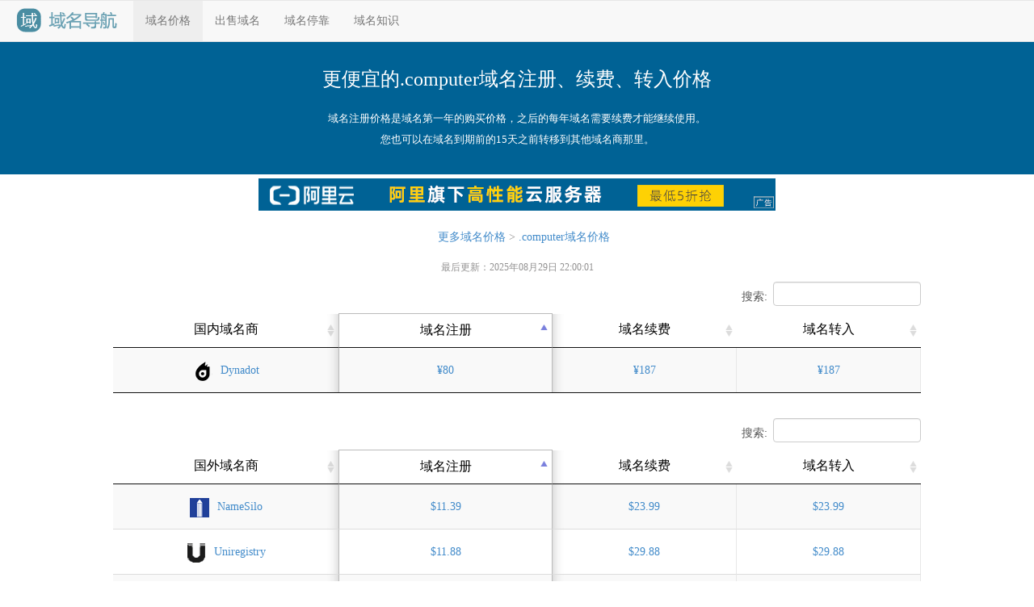

--- FILE ---
content_type: text/html
request_url: https://www.domain265.com/computer/
body_size: 2755
content:
<!DOCTYPE HTML>
<html>
<head>
<meta http-equiv="Content-Type" content="text/html; charset=utf-8" />
<title>.computer域名注册、续费、转入价格哪里更便宜？_域名导航</title>
<link rel="miphtml" href="//mip.domain265.com/computer/" >
<link rel="amphtml" href="//amp.domain265.com/computer/" >
<script src="//www.domain265.com/e/data/js/ajax.js"></script>

<meta name="keywords" content="最便宜computer,computer域名,computer注册,computer续费,computer转入" />
<meta name="description" content="域名导航是一个专业的域名比价网站，只收录正规域名服务商，通过对比不同注册商的.computer域名注册、续费、转入价格，尽可能的帮您找到.computer域名价格最优惠的域名注册商。" />
<meta http-equiv="Cache-Control" content="no-transform " />
<meta http-equiv="Cache-Control" content="no-siteapp" />
<meta name="viewport" content="width=device-width,initial-scale=1.0,maximum-scale=1.0,minimum-scale=1.0,user-scalable=no">
<meta name="format-detection" content="telephone=no" />
<meta name="applicable-device" content="pc,mobile ">
<link rel="shortcut icon" href="//g.domain265.com/favicon.ico"  type="image/x-icon" />
<link href="//g.domain265.com/css/d.css " rel="stylesheet" type="text/css" />
<script type="text/javascript" charset="utf8">var _hmt=_hmt||[];(function(){var hm=document.createElement("script");hm.src="//hm.baidu.com/hm.js?9a1c4ddf8dffd90f9f43a3134ce031a6";var s=document.getElementsByTagName("script")[0];s.parentNode.insertBefore(hm,s)})();</script>
</head>
<body class="">
<div class="m_header" role="navigation">
   <div class="logo fl"><a href="//www.domain265.com" title="域名导航首页" rel="nofollow" target="_self"><img src="//g.domain265.com/img/logo.png" width="125" height="30" alt="域名导航" /></a></div>
    <div class="m_menu">
        <ul>
            <li class="active">
                <a href="//www.domain265.com" target="_self">域名价格</a></li>
            <li>
                <a href="https://sedo.com/cn/%E5%87%BA%E5%94%AE%E5%9F%9F%E5%90%8D/?language=cn&partnerid=320282" target="_blank" rel="nofollow">出售域名</a></li>
            <li>
                <a href="https://sedo.com/cn/%E5%81%9C%E6%94%BE%E5%9F%9F%E5%90%8D/?language=cn&partnerid=320282" target="_blank" rel="nofollow">域名停靠</a></li>
            <li>
                <a href="//www.domain265.com/ymzs/" target="_self">域名知识</a></li>
        </ul>
    </div>
</div>




<div class="key">
	<h1>更便宜的.computer域名注册、续费、转入价格</h1>
<p>域名注册价格是域名第一年的购买价格，之后的每年域名需要续费才能继续使用。</p><p>您也可以在域名到期前的15天之前转移到其他域名商那里。</p>
 

</div>
<div class="notice"><a href="//www.domain265.com/go/aliyunad/"><img src="//g.domain265.com/img/640-40.png"></a></div>

		
<div class="more_ltd"><a href="//www.domain265.com" rel="nofollow">更多域名价格</a> > <a href="//www.domain265.com/computer/" target="_self">.computer域名价格</a></div>
<div class="last-updated">最后更新：2025年08月29日 22:00:01</div>
<div class="list_tip"><button id="btn">可以对表格进行排序、搜索以找到更便宜的computer价格~</button></div>






	
	<table id="price_table_china" class="display   dataTable no-footer   ">
<thead>
            <tr>
                <th>国内域名商</th>
                <th class="resultCell" style="border-top:1px #bbb solid">域名注册</th>
                <th>域名续费</th>
                <th>域名转入</th>
            </tr>
        </thead>
 
        <tbody>



            <tr>
                <td><a onClick="_hmt.push(['_trackEvent','1', 'ck', '/go/dynadot/','1'])"  href="//www.domain265.com/go/dynadot/" target="_blank" rel="nofollow"><img width="24" height="24" alt="Dynadot" src="//g.domain265.com/ico/dynadot_24_24.png">Dynadot</a></td>
                <td class="resultCell"><a  onclick="_hmt.push(['_trackEvent','1', 'ck', '/go/dynadot/','1'])"  href="//www.domain265.com/go/dynadot/" target="_blank" rel="nofollow">¥80</a></td>
                <td class="resultCell_r"><a onClick="_hmt.push(['_trackEvent','1', 'ck', '/go/dynadot/','1'])"  href="//www.domain265.com/go/dynadot/" target="_blank" rel="nofollow">¥187</a></td>
                <td class="resultCell_r"><a onClick="_hmt.push(['_trackEvent','1', 'ck', '/go/dynadot/','1'])"  href="//www.domain265.com/go/dynadot/" target="_blank" rel="nofollow">¥187</a></td>
            </tr>
        </tbody>
    </table>
    
    
        

       



	
<table id="price_table_oversea" class="display   dataTable no-footer   ">
<thead>
            <tr>
                <th>国外域名商</th>
                <th class="resultCell" style="border-top:1px #bbb solid">域名注册</th>
                <th>域名续费</th>
                <th>域名转入</th>
            </tr>
        </thead>
 
        <tbody>



      
            <tr>
            
                <td><a onClick="_hmt.push(['_trackEvent','1', 'ck', '/go/namesilo/','1'])"  href="//www.domain265.com/go/namesilo/" target="_blank" rel="nofollow"><img width="24" height="24" alt="NameSilo" src="//g.domain265.com/en_ico/namesilo_24_24.png">NameSilo</a></td>
                <td class="resultCell"><a  onclick="_hmt.push(['_trackEvent','1', 'ck', '/go/namesilo/','1'])"  href="//www.domain265.com/go/namesilo/" target="_blank" rel="nofollow">$11.39</a></td>
                <td class="resultCell_r"><a onClick="_hmt.push(['_trackEvent','1', 'ck', '/go/namesilo/','1'])"  href="//www.domain265.com/go/namesilo/" target="_blank" rel="nofollow">$23.99</a></td>
                <td class="resultCell_r"><a onClick="_hmt.push(['_trackEvent','1', 'ck', '/go/namesilo/','1'])"  href="//www.domain265.com/go/namesilo/" target="_blank" rel="nofollow">$23.99</a></td>
               
            </tr>

            <tr>
            
                <td><a onClick="_hmt.push(['_trackEvent','1', 'ck', '/go/uniregistry/','1'])"  href="//www.domain265.com/go/uniregistry/" target="_blank" rel="nofollow"><img width="24" height="24" alt="Uniregistry" src="//g.domain265.com/en_ico/uniregistry_24_24.png">Uniregistry</a></td>
                <td class="resultCell"><a  onclick="_hmt.push(['_trackEvent','1', 'ck', '/go/uniregistry/','1'])"  href="//www.domain265.com/go/uniregistry/" target="_blank" rel="nofollow">$11.88</a></td>
                <td class="resultCell_r"><a onClick="_hmt.push(['_trackEvent','1', 'ck', '/go/uniregistry/','1'])"  href="//www.domain265.com/go/uniregistry/" target="_blank" rel="nofollow">$29.88</a></td>
                <td class="resultCell_r"><a onClick="_hmt.push(['_trackEvent','1', 'ck', '/go/uniregistry/','1'])"  href="//www.domain265.com/go/uniregistry/" target="_blank" rel="nofollow">$29.88</a></td>
               
            </tr>

            <tr>
            
                <td><a onClick="_hmt.push(['_trackEvent','1', 'ck', '/go/namecheap/','1'])"  href="//www.domain265.com/go/namecheap/" target="_blank" rel="nofollow"><img width="24" height="24" alt="Namecheap" src="//g.domain265.com/en_ico/namecheap_24_24.png">Namecheap</a></td>
                <td class="resultCell"><a  onclick="_hmt.push(['_trackEvent','1', 'ck', '/go/namecheap/','1'])"  href="//www.domain265.com/go/namecheap/" target="_blank" rel="nofollow">$12.88</a></td>
                <td class="resultCell_r"><a onClick="_hmt.push(['_trackEvent','1', 'ck', '/go/namecheap/','1'])"  href="//www.domain265.com/go/namecheap/" target="_blank" rel="nofollow">$26.88</a></td>
                <td class="resultCell_r"><a onClick="_hmt.push(['_trackEvent','1', 'ck', '/go/namecheap/','1'])"  href="//www.domain265.com/go/namecheap/" target="_blank" rel="nofollow">$24.88</a></td>
               
            </tr>

            <tr>
            
                <td><a onClick="_hmt.push(['_trackEvent','1', 'ck', '/go/dreamhost/','1'])"  href="//www.domain265.com/go/dreamhost/" target="_blank" rel="nofollow"><img width="24" height="24" alt="DreamHost" src="//g.domain265.com/en_ico/dreamhost_24_24.png">DreamHost</a></td>
                <td class="resultCell"><a  onclick="_hmt.push(['_trackEvent','1', 'ck', '/go/dreamhost/','1'])"  href="//www.domain265.com/go/dreamhost/" target="_blank" rel="nofollow">$29.95</a></td>
                <td class="resultCell_r"><a onClick="_hmt.push(['_trackEvent','1', 'ck', '/go/dreamhost/','1'])"  href="//www.domain265.com/go/dreamhost/" target="_blank" rel="nofollow">$29.95</a></td>
                <td class="resultCell_r"><a onClick="_hmt.push(['_trackEvent','1', 'ck', '/go/dreamhost/','1'])"  href="//www.domain265.com/go/dreamhost/" target="_blank" rel="nofollow">$29.95</a></td>
               
            </tr>

            <tr>
            
                <td><a onClick="_hmt.push(['_trackEvent','1', 'ck', '/go/crazydomains/','1'])"  href="//www.domain265.com/go/crazydomains/" target="_blank" rel="nofollow"><img width="24" height="24" alt="CrazyDomains" src="//g.domain265.com/en_ico/crazydomains_24_24.png">CrazyDomains</a></td>
                <td class="resultCell"><a  onclick="_hmt.push(['_trackEvent','1', 'ck', '/go/crazydomains/','1'])"  href="//www.domain265.com/go/crazydomains/" target="_blank" rel="nofollow">$31.5</a></td>
                <td class="resultCell_r"><a onClick="_hmt.push(['_trackEvent','1', 'ck', '/go/crazydomains/','1'])"  href="//www.domain265.com/go/crazydomains/" target="_blank" rel="nofollow">$31.5</a></td>
                <td class="resultCell_r"><a onClick="_hmt.push(['_trackEvent','1', 'ck', '/go/crazydomains/','1'])"  href="//www.domain265.com/go/crazydomains/" target="_blank" rel="nofollow">$31.5</a></td>
               
            </tr>

            <tr>
            
                <td><a onClick="_hmt.push(['_trackEvent','1', 'ck', '/go/domain/','1'])"  href="//www.domain265.com/go/domain/" target="_blank" rel="nofollow"><img width="24" height="24" alt="Domain" src="//g.domain265.com/en_ico/domain_24_24.png">Domain</a></td>
                <td class="resultCell"><a  onclick="_hmt.push(['_trackEvent','1', 'ck', '/go/domain/','1'])"  href="//www.domain265.com/go/domain/" target="_blank" rel="nofollow">$33.99</a></td>
                <td class="resultCell_r"><a onClick="_hmt.push(['_trackEvent','1', 'ck', '/go/domain/','1'])"  href="//www.domain265.com/go/domain/" target="_blank" rel="nofollow">$33.99</a></td>
                <td class="resultCell_r"><a onClick="_hmt.push(['_trackEvent','1', 'ck', '/go/domain/','1'])"  href="//www.domain265.com/go/domain/" target="_blank" rel="nofollow">$33.99</a></td>
               
            </tr>

            <tr>
            
                <td><a onClick="_hmt.push(['_trackEvent','1', 'ck', '/go/mydomain/','1'])"  href="//www.domain265.com/go/mydomain/" target="_blank" rel="nofollow"><img width="24" height="24" alt="MyDomain" src="//g.domain265.com/en_ico/mydomain_24_24.png">MyDomain</a></td>
                <td class="resultCell"><a  onclick="_hmt.push(['_trackEvent','1', 'ck', '/go/mydomain/','1'])"  href="//www.domain265.com/go/mydomain/" target="_blank" rel="nofollow">$33.99</a></td>
                <td class="resultCell_r"><a onClick="_hmt.push(['_trackEvent','1', 'ck', '/go/mydomain/','1'])"  href="//www.domain265.com/go/mydomain/" target="_blank" rel="nofollow">$33.99</a></td>
                <td class="resultCell_r"><a onClick="_hmt.push(['_trackEvent','1', 'ck', '/go/mydomain/','1'])"  href="//www.domain265.com/go/mydomain/" target="_blank" rel="nofollow">$33.99</a></td>
               
            </tr>

            <tr>
            
                <td><a onClick="_hmt.push(['_trackEvent','1', 'ck', '/go/dotster/','1'])"  href="//www.domain265.com/go/dotster/" target="_blank" rel="nofollow"><img width="24" height="24" alt="Dotster" src="//g.domain265.com/en_ico/dotster_24_24.png">Dotster</a></td>
                <td class="resultCell"><a  onclick="_hmt.push(['_trackEvent','1', 'ck', '/go/dotster/','1'])"  href="//www.domain265.com/go/dotster/" target="_blank" rel="nofollow">$33.99</a></td>
                <td class="resultCell_r"><a onClick="_hmt.push(['_trackEvent','1', 'ck', '/go/dotster/','1'])"  href="//www.domain265.com/go/dotster/" target="_blank" rel="nofollow">$33.99</a></td>
                <td class="resultCell_r"><a onClick="_hmt.push(['_trackEvent','1', 'ck', '/go/dotster/','1'])"  href="//www.domain265.com/go/dotster/" target="_blank" rel="nofollow">$33.99</a></td>
               
            </tr>

            <tr>
            
                <td><a onClick="_hmt.push(['_trackEvent','1', 'ck', '/go/networksolutions/','1'])"  href="//www.domain265.com/go/networksolutions/" target="_blank" rel="nofollow"><img width="24" height="24" alt="NetworkSolutions" src="//g.domain265.com/en_ico/networksolutions_24_24.png">NetworkSolutions</a></td>
                <td class="resultCell"><a  onclick="_hmt.push(['_trackEvent','1', 'ck', '/go/networksolutions/','1'])"  href="//www.domain265.com/go/networksolutions/" target="_blank" rel="nofollow">$39.99</a></td>
                <td class="resultCell_r"><a onClick="_hmt.push(['_trackEvent','1', 'ck', '/go/networksolutions/','1'])"  href="//www.domain265.com/go/networksolutions/" target="_blank" rel="nofollow">$39.99</a></td>
                <td class="resultCell_r"><a onClick="_hmt.push(['_trackEvent','1', 'ck', '/go/networksolutions/','1'])"  href="//www.domain265.com/go/networksolutions/" target="_blank" rel="nofollow">$39.99</a></td>
               
            </tr>
        </tbody>
    </table>
    
    
    

<div id="mdes" >
	    
		  	</div>

























<div class="domain_price_list_news">
<h2>.computer域名新闻</h2>
<ul>
</ul>
</div>



<div class="cl">
</div>
<div class="footer">
关注我们&联系我们：<a class="weixin">微信 <span class="weixin_icon"><img src="//g.domain265.com/img/weixin.png" width="134" height="134" alt="关注域名导航微信公众号：domain265">手机扫描二维码关注我们<br>或者微信搜索domain265</span></a>
QQ群：<a href="//shang.qq.com/wpa/qunwpa?idkey=342df3b0ca0c351f4ac40ea4499a7defb7f148a5d54221c78325b1d26f844fe8" target="_blank">290553700（密码：域名导航）</a><div class="fr">© 域名导航 2011-2019  冀ICP备11007463号</div> 
</div>    
<script type="text/javascript" charset="utf-8" src="//g.domain265.com/min/f=/js/jquery.min.js,/js/jquery.dataTables.min.js,/js/price_list.js,/js/push.js"></script>



</body>
</html>

--- FILE ---
content_type: text/css
request_url: https://g.domain265.com/css/d.css
body_size: 6100
content:
@charset "utf-8";*{margin:0;padding:0;border:0;font-family:"Microsoft YaHei"}
li,p{overflow:hidden}
li,ul{overflow:hidden;list-style:none;text-align:left}
.cl{clear:both}
.fl{float:left}
.fr{float:right}
cite{font-style:normal}
a{text-decoration:none}
:active{outline:0}
.header{position:fixed;top:0;z-index:2;margin-bottom:50px;width:100%;height:50px;border-bottom:1px #e7e7e7 solid;background:#f8f8f8;line-height:50px}
.m_header{width:100%;border-bottom:1px #e7e7e7 solid;background:#f8f8f8;line-height:50px}
.logo{position:relative;z-index:9999;margin-top:10px;margin-right:20px;margin-left:20px;width:125px;height:41px}
.logo img{opacity:.7;filter:alpha(opacity=70)}
.logo:hover img{opacity:1;filter:alpha(opacity=100)}

.dl-menuwrapper .dl-menu{margin-right:20px;font-size:14px}
.dl-menuwrapper .dl-menu li{float:left}
.dl-menu li.active,.dl-menuwrapper .dl-menu li:hover{background:#eee}
.dl-menuwrapper .dl-menu a{display:block;padding:0 15px;color:#777}
/*mip*/
.m_menu { border-top:1px #e7e7e7 solid}
.m_menu ul{margin-right:20px;font-size:14px}
.m_menu li{float:left}
.m_menu li.active,.m_menu  li:hover{background:#eee}
.m_menu a{display:block;padding:0 15px;color:#777}
/*mip*/
.header_fixed{height:50px}
.dl-menuwrapper button{display:none}
.crumb{margin:0 2em;height:50px;line-height:30px}
.crumb a{padding:5px;color:#006295}
.crumb a:hover{text-decoration:underline}
.key p.pub_time{color:#ccc;text-align:center}
.more_ltd{margin:20px auto 0;padding-left:16px;color:#939292;text-align:center;font-size:14px}
.more_ltd a{color:#428bca}
.more_ltd a:hover{text-decoration:underline}
.index_h2{height:40px;color:#428bca;text-align:center;font-weight:400;font-size:22px;line-height:20px}
.index_tip{ font-size:12px; color:#777; text-align:center; }
.index_tip button{ border:1px #adadad solid; padding:5px; font-size:12px; background:0; border-radius:10px;; color:#777; cursor: pointer}
.index_tip button:hover{ background:#f3f3f3}
.key{position:relative;padding:30px 0;width:100%;background:#006295;color:#fff;text-align:center}
.key h1{margin-bottom:20px;padding:0 20px;font-weight:400;font-size:24px}
.key h2{display:inline;font-size:16px}
.key p{padding:0 20px;font-size:13px;line-height:2em}
.key p a{color:#fff;text-decoration:underline}
.notice{margin:5px 0 5px;color:#ff0;text-align:center;font-size:12px}
.last-updated{margin:20px 0 8px;color:#939292;text-align:center;font-size:12px}
.nav_choice{display:table;margin:0 auto;margin-top:20px;margin-bottom:40px;width:640px;height:34px;text-align:center;font-size:14px;line-height:34px;}
.nav_choice span{float:none;display:table-cell;border:#adadad 1px solid;border-collapse:separate;border-radius:5px;color:#333}
.nav_choice span a{color:#333; width:100%;height:100%; display:block}
.nav_choice .hovertab{background:#e6e6e6;-webkit-box-shadow:inset 0 3px 5px rgba(0,0,0,.125);box-shadow:inset 0 3px 5px rgba(0,0,0,.125);color:#006295}
.nav_choice .normaltab:hover{ background:#f3f3f3}
.nav_choice>span:first-child{border-top-right-radius:0;border-bottom-right-radius:0}
.nav_choice>span:last-child{border-bottom-left-radius:0;border-top-left-radius:0}
.nav_choice>span:not(:first-child):not(:last-child){border-radius:0}
.dis{display:block}
.undis{display:none}
.ltd,.z{width:157px;font-weight:700}
.ltd_price,.x{float:left;padding-left:20px}
.b,.ltd_yms{float:right;padding-right:20px;color:#666; }
.b{font-style:normal; line-height:55px}
.b img{ vertical-align:middle; margin-right:10px}
/*mip*/
#mregister .x{ padding-left:0; margin-left:10%}
#mregister .b{ padding-right:0; margin-right:10%}
/*mip*/
.ltd_yms img.b img{vertical-align:middle}
.footer{margin:20px auto;padding:20px 0;width:1000px;height:15px;border-top:1px dashed #dcdcdc;color:#666;font-size:12px;line-height:3em}
.footer a{padding:0 10px;color:#666}
.footer a:hover{text-decoration:underline}
.footer p{overflow:visible}
.weixin_icon{display:none;padding:20px 20px 5px 20px;width:140px;border:1px solid #333;background:#fff;box-shadow:0 2px 8px rgba(0,0,0,.5);line-height:25px}
.weixin:hover .weixin_icon{position:absolute;top:-195px;left:50%;display:block;margin-left:20px}
.weixin{position:relative;width:100px;height:10px}
.list_tip{ display:none}
#des{display:none;padding:20px;width:800px}
#des p{padding-bottom:20px;text-indent:2em;font-size:14px;line-height:2em}
#des h2{height:40px;color:#428bca;text-indent:2em;font-size:16px;line-height:40px}
#des strong{height:40px;color:#428bca;text-indent:2em;font-size:14px;line-height:40px}
#des h3{height:40px;color:#428bca;text-indent:2em;font-size:14px;line-height:40px}
/*mip*/
#mdes{padding:20px;width:958px; margin:20px auto; text-align:left;border-top:#f9f9f9 1px solid}
#mdes p{padding-bottom:0;text-indent:2em;font-size:14px;line-height:2em}
#mdes h2{height:40px;color:#428bca;text-indent:2em;font-size:16px;line-height:40px}
#mdes strong{height:40px;color:#428bca;text-indent:2em;font-size:14px;line-height:40px}
#mdes h3{height:40px;color:#428bca;text-indent:2em;font-size:14px;line-height:40px}
/*mip*/
.fancybox{display:inline-block;margin:20px auto 0;padding:3px 6px 3px 2px;height:32px;border:none;border-radius:4px;background:#dee4e8;background-image:-webkit-linear-gradient(270deg,#dee4e8,#dee4e8);box-shadow:4px 5px 3px rgba(11,56,29,.7);color:#4d4d4d;line-height:32px;cursor:pointer;-webkit-font-smoothing:antialiaseds}
.fancybox h2{font-weight:400;font-size:14px}
.fancybox:hover{background:#0F89C8;color:#fff}
.fancybox img{vertical-align:top}
.fancybox-wrap{position:absolute;top:0;left:0;z-index:8020}
.fancybox-skin{position:relative;-webkit-border-radius:4px;-moz-border-radius:4px;border-radius:4px;background:#f9f9f9;color:#444;text-shadow:none}
#fancybox-loading,.fancybox-close,.fancybox-next span,.fancybox-prev span{background-image:url(//g.domain265.com/img/fancybox_sprite.png)}
#fancybox-loading{position:fixed;top:50%;left:50%;z-index:8060;margin-top:-22px;margin-left:-22px;background-position:0 -108px;opacity:.8;cursor:pointer}
#fancybox-loading div{width:44px;height:44px;background:url(//g.domain265.com/img/fancybox_loading.gif) center center no-repeat}
.fancybox-close{position:absolute;top:-18px;right:-18px;z-index:8040;width:36px;height:36px;cursor:pointer}
.fancybox-overlay{position:absolute;top:0;left:0;z-index:8010;display:none;overflow:hidden;background:url(//g.domain265.com/img/fancybox_overlay.png)}
.fancybox-overlay-fixed{position:fixed;right:0;bottom:0}
.dn{display:none}
.wrapper_yms{margin:0 auto;width:1000px}
.content_yms{width:1100px}
.box_yms{float:left;margin:40px 39px 0 0;width:220px;height:130px;border:1px #ddd solid;border-radius:10px;text-align:center}
.box_yms:hover{font-weight:700}
.box_yms_img{display:block;margin:10px auto;width:175px;height:70px;line-height:100px}
.box_yms{color:#428bca}
.side_yms{float:left;margin-top:20px;height:50px;line-height:50px}
.side_yms a{display:block;padding:0 20px;color:#428bca}
.side_yms a.active{background:#CCE0EB}
.side_yms a:hover{background:#A9D5EC}
.side_bar{margin-top:20px;width:300px}
.main_yms{float:right;margin-top:20px;width:850px}
.main_yms_logo{height:70px;border:1px #ddd solid;text-align:center;line-height:70px}
.main_yms_logo img{width:175px;height:70px}
.main_yms_content{margin-top:-1px;margin-bottom:20px;padding:20px;border:1px #ddd solid;color:#333;text-indent:2em;font-size:16px;line-height:2em; text-align:left}
.main_yms_comment{border:1px #ddd solid}
.main_yms_header{padding-left:20px;height:70px;border-bottom:1px #ddd solid;background:#f5f5f5;text-align:left;line-height:70px}
.main_yms_list{margin-bottom:20px;border:1px #ddd solid}
.main_yms_list ul{padding:20px}
.main_yms_list li{float:left;overflow:hidden;width:50%;height:30px;text-overflow:ellipsis;white-space:nowrap;line-height:30px}
.main_yms_list li a{color:#428bca}
.main_yms_list li a:hover{text-decoration:underline}
.main_yms_comment_box{margin:0 20px}
.main_yms_crump{height:70px;border:1px #ddd solid;line-height:70px}
.main_yms_crump img{float:left;padding:0 20px;height:70px}
.main_list,.main_list_content{margin:20px auto 0;width:700px;text-align:left}
.main_list_content img{max-width:660px;height:auto}
.main_list a{color:#000;font-size:24px}
.main_list a:hover{text-decoration:underline}
.main_list li{margin-bottom:20px;padding-bottom:20px;border-bottom:1px #eee solid;line-height:40px}
.main_list span{float:right;color:#777;font-size:14px}
.main_list_p{clear:both;color:#333;text-indent:2em;line-height:2em}
.main_list_content p{padding-bottom:20px;color:#333;text-indent:2em;line-height:2em}
.main_list_content li{  line-height:2em; text-indent:2em}
.main_list_content li em{ color:#666}
.main_list_content p a{color:#428bca}
.main_list_content h2{padding-bottom:20px;text-indent:2em;line-height:2em}
.main_list_content p a:hover{text-decoration:underline}
blockquote{position: relative;font-size: 16px;line-height: 1.5;color: #999;margin: 1em 0;padding: 12px 10px;background: #fff;border: 1px solid #e8e8e8;}
.listpage{padding:0 20px 20px;text-align:center}
.listpage a{color:#428bca}
.listpage a,.listpage b{padding-right:10px}
.domain_price_list_news{margin:20px auto 0;width:1000px}
.domain_price_list_news h2{height:55px;background:#f9f9f9;color:#4d4d4d;text-align:center;font-weight:400;font-size:18px;line-height:55px; margin-bottom:20px}
.domain_price_list_news a{color:#428bca}
.domain_price_list_news a:hover{text-decoration:underline}
.domain_price_list_news ul{ width:1100px}
.domain_price_list_news li{float:left;overflow:hidden;width:450px; margin-right:100px; height:160px}
.domain_price_list_news li a{text-overflow:ellipsis;white-space:nowrap;line-height:40px; width:450px; text-align: center; display:block; overflow:hidden}
.domain_price_list_news p{ font-size:14px; text-indent:2em; line-height:2em}

.Cell_style{width:20px;border-radius:20px;height:20px;vertical-align:middle;margin-right:10px;box-shadow: 5px 5px 3px #ddd;display: inline-block;}
.gold{border:1px #e99c35 solid;background:#f9db6c;}
.sliver{border:1px #3b81b6 solid;background:#ced8e0;}
.bronze{border:1px #d57528 solid;background:#f8c186;}

.content_erweima{text-align: center;border-top: 1px #ddd solid;padding-top: 20px;}

table.dataTable{clear:both;margin:40px auto 0 auto;width:1000px;border-collapse:separate;border-spacing:0}
table.dataTable tfoot th,table.dataTable thead th{font-weight:400}
table.dataTable thead td,table.dataTable thead th{padding:10px 18px;border-bottom:1px solid #111}
table.dataTable thead td:active,table.dataTable thead th:active{outline:0}
table.dataTable tfoot td,table.dataTable tfoot th{padding:10px 18px 6px;border-top:1px solid #111}
table.dataTable thead .sorting,table.dataTable thead .sorting_asc,table.dataTable thead .sorting_desc{cursor:pointer}
table.dataTable thead .sorting,table.dataTable thead .sorting_asc,table.dataTable thead .sorting_asc_disabled,table.dataTable thead .sorting_desc,table.dataTable thead .sorting_desc_disabled{background-position:center right;background-repeat:no-repeat}
table.dataTable thead .sorting{background-image:url(//g.domain265.com/img/sort_both.png)}
table.dataTable thead .sorting_asc{background-image:url(//g.domain265.com/img/sort_asc.png)}
table.dataTable thead .sorting_desc{background-image:url(//g.domain265.com/img/sort_desc.png)}
table.dataTable thead .sorting_asc_disabled{background-image:url(//g.domain265.com/img/sort_asc_disabled.png)}
table.dataTable thead .sorting_desc_disabled{background-image:url(//g.domain265.com/img/sort_desc_disabled.png)}
table.dataTable tbody tr{background-color:#fff}
table.dataTable tbody tr.selected{background-color:#b0bed9}
table.dataTable tbody td,table.dataTable tbody th{text-align:center}
table.dataTable.display tbody td,table.dataTable.display tbody th,table.dataTable.row-border tbody td,table.dataTable.row-border tbody th{border-top:1px solid #ddd}
table.dataTable.display tbody tr:first-child td,table.dataTable.display tbody tr:first-child th,table.dataTable.row-border tbody tr:first-child td,table.dataTable.row-border tbody tr:first-child th{border-top:none}
table.dataTable.cell-border tbody td,table.dataTable.cell-border tbody th{border-top:1px solid #ddd;border-right:1px solid #ddd}
table.dataTable.cell-border tbody tr td:first-child,table.dataTable.cell-border tbody tr th:first-child{border-left:1px solid #ddd}
table.dataTable.cell-border tbody tr:first-child td,table.dataTable.cell-border tbody tr:first-child th{border-top:none}
table.dataTable.display tbody tr.odd,table.dataTable.stripe tbody tr.odd{background-color:#f9f9f9}
table.dataTable.display tbody tr.odd.selected,table.dataTable.stripe tbody tr.odd.selected{background-color:#abb9d3}
table.dataTable.display tbody tr:hover,table.dataTable.hover tbody tr:hover{background-color:#f5f5f5}
table.dataTable.display tbody tr:hover.selected,table.dataTable.hover tbody tr:hover.selected{background-color:#a9b7d1}
table.dataTable.display tbody tr>.sorting_1,table.dataTable.display tbody tr>.sorting_2,table.dataTable.display tbody tr>.sorting_3,table.dataTable.order-column tbody tr>.sorting_1,table.dataTable.order-column tbody tr>.sorting_2,table.dataTable.order-column tbody tr>.sorting_3{background-color:#f9f9f9}
table.dataTable.display tbody tr.selected>.sorting_1,table.dataTable.display tbody tr.selected>.sorting_2,table.dataTable.display tbody tr.selected>.sorting_3,table.dataTable.order-column tbody tr.selected>.sorting_1,table.dataTable.order-column tbody tr.selected>.sorting_2,table.dataTable.order-column tbody tr.selected>.sorting_3{background-color:#acbad4}
table.dataTable.display tbody tr.odd>.sorting_1,table.dataTable.order-column.stripe tbody tr.odd>.sorting_1{background-color:#f9f9f9}
table.dataTable.display tbody tr.odd>.sorting_2,table.dataTable.order-column.stripe tbody tr.odd>.sorting_2{background-color:#f3f3f3}
table.dataTable.display tbody tr.odd>.sorting_3,table.dataTable.order-column.stripe tbody tr.odd>.sorting_3{background-color:#f5f5f5}
table.dataTable.display tbody tr.odd.selected>.sorting_1,table.dataTable.order-column.stripe tbody tr.odd.selected>.sorting_1{background-color:#a6b3cd}
table.dataTable.display tbody tr.odd.selected>.sorting_2,table.dataTable.order-column.stripe tbody tr.odd.selected>.sorting_2{background-color:#a7b5ce}
table.dataTable.display tbody tr.odd.selected>.sorting_3,table.dataTable.order-column.stripe tbody tr.odd.selected>.sorting_3{background-color:#a9b6d0}
table.dataTable.display tbody tr.even>.sorting_1,table.dataTable.order-column.stripe tbody tr.even>.sorting_1{background-color:#fff}
table.dataTable.display tbody tr.even>.sorting_2,table.dataTable.order-column.stripe tbody tr.even>.sorting_2{background-color:#fbfbfb}
table.dataTable.display tbody tr.even>.sorting_3,table.dataTable.order-column.stripe tbody tr.even>.sorting_3{background-color:#fdfdfd}
table.dataTable.display tbody tr.even.selected>.sorting_1,table.dataTable.order-column.stripe tbody tr.even.selected>.sorting_1{background-color:#acbad4}
table.dataTable.display tbody tr.even.selected>.sorting_2,table.dataTable.order-column.stripe tbody tr.even.selected>.sorting_2{background-color:#adbbd6}
table.dataTable.display tbody tr.even.selected>.sorting_3,table.dataTable.order-column.stripe tbody tr.even.selected>.sorting_3{background-color:#afbdd8}
table.dataTable.display tbody tr:hover>.sorting_1,table.dataTable.order-column.hover tbody tr:hover>.sorting_1{background-color:#f5f5f5}
table.dataTable.display tbody tr:hover>.sorting_2,table.dataTable.order-column.hover tbody tr:hover>.sorting_2{background-color:#ebebeb}
table.dataTable.display tbody tr:hover>.sorting_3,table.dataTable.order-column.hover tbody tr:hover>.sorting_3{background-color:#eee}
table.dataTable.display tbody tr:hover.selected>.sorting_1,table.dataTable.order-column.hover tbody tr:hover.selected>.sorting_1{background-color:#a1aec7}
table.dataTable.display tbody tr:hover.selected>.sorting_2,table.dataTable.order-column.hover tbody tr:hover.selected>.sorting_2{background-color:#a2afc8}
table.dataTable.display tbody tr:hover.selected>.sorting_3,table.dataTable.order-column.hover tbody tr:hover.selected>.sorting_3{background-color:#a4b2cb}
table.dataTable.no-footer{border-bottom:1px solid #111}
table.dataTable.nowrap td,table.dataTable.nowrap th{white-space:nowrap}
table.dataTable.compact thead td,table.dataTable.compact thead th{padding:4px 17px 4px 4px}
table.dataTable.compact tbody td,table.dataTable.compact tbody th,table.dataTable.compact tfoot td,table.dataTable.compact tfoot th{padding:4px}
table.dataTable td.dt-left,table.dataTable th.dt-left{text-align:left}
table.dataTable td.dataTables_empty,table.dataTable td.dt-center,table.dataTable th.dt-center{text-align:center}
table.dataTable td.dt-right,table.dataTable th.dt-right{text-align:right}
table.dataTable td.dt-justify,table.dataTable th.dt-justify{text-align:justify}
table.dataTable td.dt-nowrap,table.dataTable th.dt-nowrap{white-space:nowrap}
table.dataTable tfoot td.dt-head-left,table.dataTable tfoot th.dt-head-left,table.dataTable thead td.dt-head-left,table.dataTable thead th.dt-head-left{text-align:left}
table.dataTable tfoot td.dt-head-center,table.dataTable tfoot th.dt-head-center,table.dataTable thead td.dt-head-center,table.dataTable thead th.dt-head-center{text-align:center}
table.dataTable tfoot td.dt-head-right,table.dataTable tfoot th.dt-head-right,table.dataTable thead td.dt-head-right,table.dataTable thead th.dt-head-right{text-align:right}
table.dataTable tfoot td.dt-head-justify,table.dataTable tfoot th.dt-head-justify,table.dataTable thead td.dt-head-justify,table.dataTable thead th.dt-head-justify{text-align:justify}
table.dataTable tfoot td.dt-head-nowrap,table.dataTable tfoot th.dt-head-nowrap,table.dataTable thead td.dt-head-nowrap,table.dataTable thead th.dt-head-nowrap{white-space:nowrap}
table.dataTable tbody td.dt-body-left,table.dataTable tbody th.dt-body-left{text-align:left}
table.dataTable tbody td.dt-body-center,table.dataTable tbody th.dt-body-center{text-align:center}
table.dataTable tbody td.dt-body-right,table.dataTable tbody th.dt-body-right{text-align:right}
table.dataTable tbody td.dt-body-justify,table.dataTable tbody th.dt-body-justify{text-align:justify}
table.dataTable tbody td.dt-body-nowrap,table.dataTable tbody th.dt-body-nowrap{white-space:nowrap}
table.dataTable,table.dataTable td,table.dataTable th{box-sizing:content-box}
.dataTables_wrapper{position:relative;clear:both;zoom:1}
.dataTables_wrapper .dataTables_length{float:left}
.dataTables_wrapper .dataTables_filter{margin:0 auto;margin-bottom:-40px;width:1000px;height:40px;color:#555;text-align:right;font-size:14px;line-height:40px}
input[type=search]{display:inline-block;margin-bottom:10px;padding:4px 6px;height:30px;border:1px solid #ccc;border-radius:4px;box-shadow:inset 0 1px 1px rgba(0,0,0,.075);color:#555;vertical-align:middle;font-size:14px;line-height:30px;-webkit-transition:border linear .2s,box-shadow linear .2s;transition:border linear .2s,box-shadow linear .2s}
.dataTables_wrapper .dataTables_filter input{margin-left:.5em}
input[type=search]:focus{-webkit-box-shadow:inset 0 1px 1px rgba(0,0,0,.075),0 0 8px rgba(102,175,233,.6);box-shadow:inset 0 1px 1px rgba(0,0,0,.075),0 0 8px rgba(102,175,233,.6)}
.c,.resultCell{position:relative;width:227px;border-right:1px #bbb solid;border-left:1px #bbb solid}
.c:after,.resultCell:after{right:-15px;box-shadow:15px 0 15px -15px #bbb inset}
.c:after,.c:before,.resultCell:after,.resultCell:before{position:absolute;top:0;width:15px;height:100%;content:" "}
.c:before,.resultCell:before{left:-15px;box-shadow:-15px 0 15px -15px #bbb inset}
.price_table{color:#000}
table.dataTable a:hover{text-decoration:underline}
table tr td{color:#428bca;font-size:14px}
table.dataTable a{display:block;color:#428bca;line-height:55px}
.resultCell_r,.v{width:227px;border-right:1px #e7e7e7 solid}
table.dataTable tbody td:hover{background:#e0f0ff!important}
.Cell_news,.n{position:relative;width:122px;background:url(//g.domain265.com/img/index.png) no-repeat -90px 0}
.Cell_news_ul,.l{position:absolute;top:-1px;right:-1px;z-index:3;display:none;padding:10px 20px;width:310px;height:147px;border:1px #232323 solid;background:#fff}
.Cell_news:hover ul,.n:hover ul{display:block}
.Cell_news_ul li,.Cell_news_ul li a,.l li,.l li a{height:30px;line-height:30px}
.Cell_news_ul li,.l li{overflow:hidden;text-overflow:ellipsis;white-space:nowrap}
table.dataTable thead th img{vertical-align:middle}
.dataTables_empty{height:55px;line-height:55px}
.dataTables_wrapper td img{margin-right:10px;vertical-align:middle}
#price_table_china td img{margin-right:10px;vertical-align:middle; width:24px; heigth:24px}
#price_table_china{ margin-bottom:30px}
a.m img,a.m_rel_news img,span.b img,span.ltd_yms img{margin:0;vertical-align:middle}
.m,.m_rel_news{display:none!important}
.aliyun,.d22,.dynadot,.eb,.ename,.now,.sudu,.west,.xinnet,.godaddy,.dns,.zw,.yiyu,.cndns,.zgsj,.bizcn,.tencent,.baidu{width:90px;height:24px;display:block;margin-top:16px;background:url(//g.domain265.com/img/index.png) no-repeat}
.sudu{background-position:0 0}
.west{background-position:0 -24px}
.eb{background-position:0 -48px}
.aliyun{background-position:0 -72px}
.d22{background-position:0 -96px}
.now{background-position:0 -120px}
.ename{background-position:0 -144px}
.dynadot{background-position:0 -168px}
.xinnet{background-position:0 -192px}
.godaddy{background-position:0 -216px}
.dns{background-position:0 -240px}
.zw{background-position:0 -264px}
.yiyu{background-position:0 -288px}
.cndns{background-position:0 -312px}
.zgsj{background-position:0 -336px}
.bizcn{background-position:0 -360px}
.tencent{background-position:0 -384px}
.baidu{background-position:0 -408px}

.networksolutions,.vendhost,.hostgator,.crazydomains,.uniregistry,.dreamhost,.myhosting,.hostnine,.webhostface,.mydomain,.dotster,.namesilo,.namecheap,/*.dynadot,*/.domain{width:170px;height:24px;display:block;margin-top:16px;background:url(//g.domain265.com/img/index-en.png) no-repeat}
.networksolutions{background-position:-125px 0}
.vendhost{background-position:-125px -24px}
.hostgator{background-position:-125px -48px}
.crazydomains{background-position:-125px -72px}
.uniregistry{background-position:-125px -96px}
.dreamhost{background-position:-125px -120px}
.myhosting{background-position:-125px -144px}
.hostnine{background-position:-125px -168px}
.webhostface{background-position:-125px -192px}
.mydomain{background-position:-125px -216px}
.dotster{background-position:-125px -240px}
.namesilo{background-position:-125px -264px}
.namecheap{background-position:-125px -288px}
/*.dynadot{background-position:-125px -312px}*/
.domain{background-position:-125px -336px}


/*评论*/
.section{width: 960px;margin: 0 auto 20px; overflow: hidden; background: #fff;padding: 20px;    box-shadow: -2px -2px 6px #e6e4e1, 2px 2px 6px #e6e4e1; border:1px #e6e4e1 solid}
.section h3{color: #144751; font-size: 22px; font-weight: normal; margin:30px 0;}
.section p{line-height: 2em; background: #eee; padding: 10px 20px; text-indent: 2em}
.section p strong{ color:#f72992}
.pl-post{ padding:20px; overflow:hidden; background:#e0eff4}
.pl-post-a{ float:left; margin:0; width:100%; margin-bottom:10px}
.pl-post-b{ float:left}
.pl-post-b-input{ border:1px #ddd solid}
#saytext{  width:100%;border: 1px solid #ccc;box-shadow: inset 0 1px 3px #ddd;border-radius: 4px; margin-bottom:20px;}
.pl-submit{ float:right;padding:.3em 1.1em .3em 1.1em;border-radius:5px;text-align:left;color:#000;position:relative; cursor:pointer;border: 1px solid #ddd; background:#fff;border-radius: 5px;}
.pl-submit:hover{background: linear-gradient(to bottom,#1e8fff,#074078);color: #fff;}

.comment_index{ width: 1000px;margin: 20px auto }
.pl-text{ margin-bottom:0; padding:20px; border-bottom:1px #ccc dotted}
.pl-text-a{ margin-bottom:10px; overflow:hidden}
.pl-text-a a{color: #428bca;}
.pl-text-a-l{ float:left;font-weight: bold;color: #144751;}

.pl-text-a-r{ float:right;color:#888}
.pl-text-b{ margin-bottom:10px; line-height:2em; overflow:hidden}
.pl-text-c{ margin-bottom:10px; text-align:right}
.pl-text-c a{color:#3676B8}
.pl-content-title{ padding-bottom:20px; text-align:center}
.pl-hd{ display:none}
.ecomment {margin:0;padding:0;}
.ecomment {margin-bottom:12px;overflow-x:hidden;overflow-y:hidden;padding-bottom:3px;padding-left:3px;padding-right:3px;padding-top:3px;background:#f0f0f0;padding:3px;border:solid 1px #999;}
.ecommentauthor {float:left; color:#F96; font-weight:bold;}
.ecommenttext {clear:left;margin:0;padding:0;}
.epages{ text-align:center; line-height:60px; font-size:20px}

.detail-box{overflow: visible; background: #fff;padding: 20px;    box-shadow: -2px -2px 6px #e6e4e1, 2px 2px 6px #e6e4e1;margin-bottom: 30px; border:1px #e6e4e1 solid}
/*评论*/



@media screen and (max-width:640px){
.dl-menuwrapper{position:absolute;top:0;right:0;z-index:999;float:right;padding-top:45px;width:100%;-webkit-perspective:750pt;perspective:750pt;-webkit-perspective-origin:50% 200%;perspective-origin:50% 200%}
.dl-menuwrapper:first-child{margin-right:0}
.dl-menuwrapper button{position:absolute;top:0;right:0;display:block;overflow:hidden;width:50px;height:50px;outline:0;border:none;background:#ddd url(//g.domain265.com/img/menu-button-bg.png) no-repeat center center;background-size:50%;text-indent:-900em;cursor:pointer}
.dl-menuwrapper button.dl-active,.dl-menuwrapper button:hover{background-color:#ddd}
.dl-menuwrapper ul{padding:0;background:#f8f8f8;list-style:none;-webkit-transform-style:preserve-3d;transform-style:preserve-3d}
.dl-menuwrapper li{position:relative;border-bottom:#e7e7e7 solid 1px}
.dl-menuwrapper .dl-menu a{position:relative;display:block;padding:15px 20px;outline:0;color:#555;font-weight:300;font-size:1pc;line-height:20px}
.dl-menuwrapper li:hover{background:#eee}
.dl-menuwrapper .dl-menu{position:absolute;margin:5px 0 0;width:100%;opacity:0;-webkit-transform:translateY(10px);transform:translateY(10px);pointer-events:none;-webkit-backface-visibility:hidden;backface-visibility:hidden}
.dl-menu li.active{background:#eee}
.dl-menuwrapper .dl-menu.dl-menu-toggle{-webkit-transition:all .3s ease;transition:all .3s ease}
.dl-menuwrapper .dl-menu.dl-menuopen{opacity:1;-webkit-transform:translateY(0);transform:translateY(0);pointer-events:auto}
.dl-menuwrapper .dl-menu li{float:none}

/*mip*/
.m_menu{ clear:both;}
.m_menu a{padding:0 10px}
/*mip*/
.key p{text-align:left;text-indent:2em}
.nav_choice{display:table;margin-top:20px;margin-bottom:40px;width:90%;height:34px;text-align:center;font-size:14px;line-height:34px;cursor:pointer}
table.dataTable thead td,table.dataTable thead th{font-size:14px}
.dataTables_wrapper .dataTables_filter{ text-align:center; margin:0; width:100%}
table.dataTable{overflow:hidden;margin:0;width:100%}
#register td:nth-child(1),#register th:nth-child(1),#renew td:nth-child(1),#renew th:nth-child(1),#transfer td:nth-child(1),#transfer th:nth-child(1){width:20%}
#register td:nth-child(2),#register th:nth-child(2),#renew td:nth-child(2),#renew th:nth-child(2),#transfer td:nth-child(2),#transfer th:nth-child(2){width:40%}
#register td:nth-child(3),#register th:nth-child(3),#renew td:nth-child(3),#renew th:nth-child(3),#transfer td:nth-child(3),#transfer th:nth-child(3){width:40%}
#register td:nth-child(4),#register th:nth-child(4),#renew td:nth-child(4),#renew th:nth-child(4),#transfer td:nth-child(4),#transfer th:nth-child(4){display:none}
#register td:nth-child(5),#register th:nth-child(5),#renew td:nth-child(5),#renew th:nth-child(5),#transfer td:nth-child(5),#transfer th:nth-child(5){width:20%}
.c .b{ display:none}
table.dataTable thead td,table.dataTable thead th{padding:10px 0;}


#price_table_china td:nth-child(1),#price_table_china th:nth-child(1){width:40%}
#price_table_china td:nth-child(2),#price_table_china th:nth-child(2){width:20%}
#price_table_china td:nth-child(3),#price_table_china th:nth-child(3){width:20%}
#price_table_china td:nth-child(4),#price_table_china th:nth-child(4){width:20%}
#price_table_china td:nth-child(5),#price_table_china th:nth-child(5){display:none}

#mregister td:nth-child(1),#mregister th:nth-child(1),#mrenew td:nth-child(1),#mrenew th:nth-child(1),#mtransfer td:nth-child(1),#mtransfer th:nth-child(1){width:30%}
#mregister td:nth-child(2),#mregister th:nth-child(2),#mrenew td:nth-child(2),#mrenew th:nth-child(2),#mtransfer td:nth-child(2),#mtransfer th:nth-child(2){width:50%}
#mregister td:nth-child(3),#mregister th:nth-child(3),#mrenew td:nth-child(3),#mrenew th:nth-child(3),#mtransfer td:nth-child(3),#mtransfer th:nth-child(3){width:20%}
#mprice_table_china td:nth-child(1),#mprice_table_china th:nth-child(1){width:30%}
#mprice_table_china td:nth-child(2),#mprice_table_china th:nth-child(2){width:50%}
#mprice_table_china td:nth-child(3),#mprice_table_china th:nth-child(3){width:20%}


.ltd,.z{width:57px;font-weight:700}
.ltd_price,.x{ float:none}
.ltd_yms{padding-right:5%}
.hm-t-container{display:none}
.footer{margin:0;width:100%;border:0;text-align:center}
.footer .fr{float:none;clear:both;text-align:center}
.weixin:hover .weixin_icon{position:absolute;top:-211px;left:50%;display:block;margin-left:-78px}
.index_h2{margin-bottom:20px}
.m,.m_rel_news,.n a{display:block!important;background:url(//g.domain265.com/img/xw.png) no-repeat center}
.Cell_news,.n{position:relative;background:0}
.Cell_news_ul,.l{position:static;z-index:3;display:none;padding:0;width:100%;height:auto;border:0;background:#f9f9f9}
.Cell_news:hover ul,.n:hover ul{display:none}
.Cell_news_ul li,.Cell_news_ul li a,.l li,.l li a{height:30px;color:#428bca;line-height:30px;background:0}
#des{padding:0;width:auto}
#des h2{height:auto}
#mdes{padding:0 20px;width:auto;border:0}
#mdes h2{height:auto}
#mdes h3{height:auto}

.content_yms,.wrapper_yms{width:100%}
.box_yms{float:none;display:block;margin:10px auto}
.main_yms,.wrapper_yms{width:100%}
.side_yms a{float:left;display:inline-block;margin:1%;padding:0;width:30%;text-align:center}
.side_yms{float:none}
.main_yms_comment_box{margin:20px}
.main_yms_list li{width:100%}
.main_list{margin:10px;padding:10px;width:auto}
.main_list a{float:left;padding-right:15px}
.main_list span{float:left}
.main_list_p{text-indent:0}
.main_list_content{padding:0 20px;width:auto}
.main_list_content img{margin-left:-2em;width:100%;height:auto}
.last-updated{margin-bottom:30px}
.domain_price_list_news h2{background:#E9E9E9}
.domain_price_list_news{width:auto}
.domain_price_list_news ul{width:auto}
.domain_price_list_news li{float:none;width:auto; margin:0 10px}
.domain_price_list_news li a{ width:auto}
.index_tip{ padding-bottom:20px}

.section{ width:auto; padding:0}
.notice img{ width:100%; }

}
